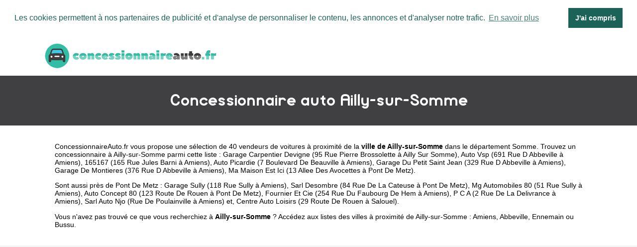

--- FILE ---
content_type: text/html
request_url: https://www.concessionnaireauto.fr/ailly-sur-somme.html
body_size: 4598
content:
<!doctype html>
<html xml:lang="fr" lang="fr">
<head>
	<meta charset="UTF-8">
	<title>Concessionnaire auto Ailly-sur-Somme - Les concessions de Ailly-sur-Somme</title>
	<meta name="description" content="Concessionnaires automobiles à Ailly-sur-Somme (Somme). 40 vendeurs de voiture référencés dans la ville de Ailly-sur-Somme. Accédez à la liste des professionnels de Ailly-sur-Somme comme Garage Carpentier Devigne 95 Rue Pierre Brossolette, Auto Vsp 691 Rue D Abbeville, 165167 165 Rue Jules Barni, Auto Picardie 7 Boulevard De Beauville.">
	<meta name="robots" content="index, follow">
	<meta name="format-detection" content="telephone=no">
	<meta name="Language" content="fr"/>
<meta name="theme-color" content="#32BEA6"/>
<meta name="google-site-verification" content="pq4-jzq-3zX5wMb_Z8XxMZ8qJe2Xxia2Pf8_a3lETdc" />
	<link rel="shortcut icon" href="images/favicon.ico" />
				<meta name="viewport" content="width=device-width"/>
		<link rel="stylesheet" href="style.css" type="text/css"/>
		<link rel="stylesheet" media="screen and (min-width:1000px)"  href="style-ordinateur.css" type="text/css"/>
		<link rel="stylesheet" media="screen and (max-width:1000px)"  href="style-smartphone.css" type="text/css"/>
		
			<link rel="stylesheet" type="text/css" href="//cdnjs.cloudflare.com/ajax/libs/cookieconsent2/3.1.0/cookieconsent.min.css" />
<script src="//cdnjs.cloudflare.com/ajax/libs/cookieconsent2/3.1.0/cookieconsent.min.js" rel="noreferrer" async defer></script>
<script async defer>
window.addEventListener("load", function(){
window.cookieconsent.initialise({
  "palette": {
    "popup": {
      "background": "#FFFFFF",
      "text": "#1B6358"
    },
    "button": {
      "background": "#1B6358",
	  "text": "#FFFFFF"
    }
  },
    "position": "top",
  "static": true,
  "theme": "dark-top",
  "content": {
    "message": "Les cookies permettent à nos partenaires de publicité et d'analyse de personnaliser le contenu, les annonces et d'analyser notre trafic.",
    "dismiss": "J'ai compris",
    "link": "En savoir plus"
  }
})});
</script>
<script async src="//pagead2.googlesyndication.com/pagead/js/adsbygoogle.js"></script>
<script>
  (adsbygoogle = window.adsbygoogle || []).push({
    google_ad_client: "ca-pub-1598302612170162",
    enable_page_level_ads: true
  });
</script>

		</head>
<body>

<header>
<div class="centrerlebloc">

<a href="https://www.concessionnaireauto.fr" title="ConcessionnaireAuto.fr"><img src="images/logo.png" alt="ConcessionnaireAuto.fr"/></a>


</div>
</header>

<div class="titrepage">
<div class="centrerlebloc">
<h1>Concessionnaire auto Ailly-sur-Somme</h1>
</div>
</div>


<article class="presentationblanc">
<div class="centrerlebloc">
<div class="contenuentreprisemarge">
<p><a href="https://www.concessionnaireauto.fr" title="Concessionnaire auto">ConcessionnaireAuto.fr</a> vous propose une sélection de 40 vendeurs de voitures à proximité de la <strong>ville de Ailly-sur-Somme</strong> dans le département <a href="somme.html" title="Concessionnaire automobile Somme">Somme</a>. Trouvez un concessionnaire à Ailly-sur-Somme parmi cette liste : <a href='garage-carpentier-devigne-ailly-sur-somme.html'>Garage Carpentier Devigne (95 Rue Pierre Brossolette à Ailly Sur Somme)</a>, <a href='auto-vsp-amiens.html'>Auto Vsp (691 Rue D Abbeville à Amiens)</a>, <a href='165167-amiens.html'>165167 (165 Rue Jules Barni à Amiens)</a>, <a href='auto-picardie-amiens.html'>Auto Picardie (7 Boulevard De Beauville à Amiens)</a>, <a href='garage-du-petit-saint-jean-amiens.html'>Garage Du Petit Saint Jean (329 Rue D Abbeville à Amiens)</a>, <a href='garage-de-montieres-amiens.html'>Garage De Montieres (376 Rue D Abbeville à Amiens)</a>, <a href='ma-maison-est-ici-pont-de-metz.html'>Ma Maison Est Ici (13 Allee Des Avocettes à Pont De Metz)</a>.<p>Sont aussi près de Pont De Metz : <a href='garage-sully-amiens.html'>Garage Sully (118 Rue Sully à Amiens)</a>, <a href='sarl-desombre-pont-de-metz.html'>Sarl Desombre (84 Rue De La Cateuse à Pont De Metz)</a>, <a href='mg-automobiles-80-amiens.html'>Mg Automobiles 80 (51 Rue Sully à Amiens)</a>, <a href='auto-concept-80-pont-de-metz.html'>Auto Concept 80 (123 Route De Rouen à Pont De Metz)</a>, <a href='fournier-et-cie-amiens.html'>Fournier Et Cie (254 Rue Du Faubourg De Hem à Amiens)</a>, <a href='p-c-a-amiens.html'>P C A (2 Rue De La Delivrance à Amiens)</a>, <a href='sarl-auto-njo-amiens.html'>Sarl Auto Njo (Rue De Poulainville à Amiens)</a> et, <a href='centre-auto-loisirs-salouel.html'>Centre Auto Loisirs (29 Route De Rouen à Salouel)</a>. <p>Vous n'avez pas trouvé ce que vous recherchiez à <strong>Ailly-sur-Somme</strong> ? Accédez aux listes des villes à proximité de Ailly-sur-Somme :  <a href='amiens.html' title="Concession automobile Amiens">Amiens</a>, <a href='abbeville.html' title="Concession automobile Abbeville">Abbeville</a>, <a href='ennemain.html' title="Concession automobile Ennemain">Ennemain</a> ou <a href='bussu.html' title="Concession automobile Bussu">Bussu</a>.
</div>
</div>
</article>

<div class="centrerlebloc paddingtrentehaut">

<script async src="//pagead2.googlesyndication.com/pagead/js/adsbygoogle.js"></script>
<!-- ConcessionnaireAuto.fr -->
<ins class="adsbygoogle"
     style="display:block"
     data-ad-client="ca-pub-1598302612170162"
     data-ad-slot="9378465374"
     data-ad-format="link"></ins>
<script>
(adsbygoogle = window.adsbygoogle || []).push({});
</script>

</div>

<script language="JavaScript">

    var _pjsleads = {


        'common' : {
            'pjwhat': 'Concessionnaire',
            'pjwhere': '80470',
            'pjnbres': '3',
			'pjpartnerkey': 'Concessionaire_auto_fr'
        },


        'ads': [


            {
            'pjid' : 'concessionnaireauto'
            }

        ]
    };


    (function() {
        var sle = document.createElement('script'); sle.type = 'text/javascript'; sle.async = true;
        sle.src = ('https:' == document.location.protocol ? 'https://' : 'http://') + 'sle.pagesjaunes.fr/js/pj_locals.js';
        var s = document.getElementsByTagName('script')[0]; s.parentNode.insertBefore(sle, s);
    })();
</script>
	
		<div class="centrerlebloc paddingtrentehaut">
	<ins id="concessionnaireauto"></ins>
	</div><div class="centrerlebloc">

<div class="titreentreprise">
<h2 class="titreentreprisemarge">
<a href="garage-carpentier-devigne-ailly-sur-somme.html" title="Concessionnaire auto GARAGE CARPENTIER DEVIGNE">GARAGE CARPENTIER DEVIGNE</a>
</h2>
</div>
<div class="contenuentreprise">
<div class="contenuentreprisemarge">


Commerce de voitures à AILLY SUR SOMME <i>(à 1.6km de Ailly-sur-Somme)</i><p><strong><img src="images/adresse.png" class="logomap" alt="Adresse"/> 95 RUE PIERRE BROSSOLETTE 80470 AILLY SUR SOMME</strong>


</div>
</div>

</div>
<div class="centrerlebloc">

<div class="titreentreprise">
<h2 class="titreentreprisemarge">
<a href="auto-vsp-amiens.html" title="Concessionnaire auto AUTO VSP">AUTO VSP</a>
</h2>
</div>
<div class="contenuentreprise">
<div class="contenuentreprisemarge">


Commerce de voitures à AMIENS <i>(à 3.1km de Ailly-sur-Somme)</i><p><strong><img src="images/adresse.png" class="logomap" alt="Adresse"/> 691 RUE D ABBEVILLE 80000 AMIENS</strong>


</div>
</div>

</div>
<div class="centrerlebloc">

<div class="titreentreprise">
<h2 class="titreentreprisemarge">
<a href="165167-amiens.html" title="Concessionnaire auto 165167">165167</a>
</h2>
</div>
<div class="contenuentreprise">
<div class="contenuentreprisemarge">


Commerce de voitures à AMIENS <i>(à 3.3km de Ailly-sur-Somme)</i><p><strong><img src="images/adresse.png" class="logomap" alt="Adresse"/> 165 RUE JULES BARNI 80000 AMIENS</strong>


</div>
</div>

</div>
<div class="centrerlebloc">

<div class="titreentreprise">
<h2 class="titreentreprisemarge">
<a href="auto-picardie-amiens.html" title="Concessionnaire auto AUTO PICARDIE">AUTO PICARDIE</a>
</h2>
</div>
<div class="contenuentreprise">
<div class="contenuentreprisemarge">


Commerce de voitures à AMIENS <i>(à 3.6km de Ailly-sur-Somme)</i><p><strong><img src="images/adresse.png" class="logomap" alt="Adresse"/> 7 BOULEVARD DE BEAUVILLE 80000 AMIENS</strong>


</div>
</div>

</div>
<div class="centrerlebloc paddingtrentehaut">

<script async src="//pagead2.googlesyndication.com/pagead/js/adsbygoogle.js"></script>
<!-- ConcessionnaireAuto.fr -->
<ins class="adsbygoogle"
     style="display:block"
     data-ad-client="ca-pub-1598302612170162"
     data-ad-slot="9378465374"
     data-ad-format="link"></ins>
<script>
(adsbygoogle = window.adsbygoogle || []).push({});
</script>
</div>

<div class="centrerlebloc">

<div class="titreentreprise">
<h2 class="titreentreprisemarge">
<a href="garage-du-petit-saint-jean-amiens.html" title="Concessionnaire auto GARAGE DU PETIT SAINT JEAN">GARAGE DU PETIT SAINT JEAN</a>
</h2>
</div>
<div class="contenuentreprise">
<div class="contenuentreprisemarge">


Commerce de voitures à AMIENS <i>(à 4.2km de Ailly-sur-Somme)</i><p><strong><img src="images/adresse.png" class="logomap" alt="Adresse"/> 329 RUE D ABBEVILLE 80000 AMIENS</strong>


</div>
</div>

</div>
<div class="centrerlebloc">

<div class="titreentreprise">
<h2 class="titreentreprisemarge">
<a href="garage-de-montieres-amiens.html" title="Concessionnaire auto GARAGE DE MONTIERES">GARAGE DE MONTIERES</a>
</h2>
</div>
<div class="contenuentreprise">
<div class="contenuentreprisemarge">


Commerce de voitures à AMIENS <i>(à 4.3km de Ailly-sur-Somme)</i><p><strong><img src="images/adresse.png" class="logomap" alt="Adresse"/> 376 RUE D ABBEVILLE 80000 AMIENS</strong>


</div>
</div>

</div>
<div class="centrerlebloc">

<div class="titreentreprise">
<h2 class="titreentreprisemarge">
<a href="ma-maison-est-ici-pont-de-metz.html" title="Concessionnaire auto MA MAISON EST ICI">MA MAISON EST ICI</a>
</h2>
</div>
<div class="contenuentreprise">
<div class="contenuentreprisemarge">


Commerce de voitures à PONT DE METZ <i>(à 4.4km de Ailly-sur-Somme)</i><p><strong><img src="images/adresse.png" class="logomap" alt="Adresse"/> 13 ALLEE DES AVOCETTES 80480 PONT DE METZ</strong>


</div>
</div>

</div>
<div class="centrerlebloc">

<div class="titreentreprise">
<h2 class="titreentreprisemarge">
<a href="garage-sully-amiens.html" title="Concessionnaire auto GARAGE SULLY">GARAGE SULLY</a>
</h2>
</div>
<div class="contenuentreprise">
<div class="contenuentreprisemarge">


Commerce de voitures à AMIENS <i>(à 4.7km de Ailly-sur-Somme)</i><p><strong><img src="images/adresse.png" class="logomap" alt="Adresse"/> 118 RUE SULLY 80000 AMIENS</strong>


</div>
</div>

</div>
<div class="centrerlebloc">

<div class="titreentreprise">
<h2 class="titreentreprisemarge">
<a href="sarl-desombre-pont-de-metz.html" title="Concessionnaire auto SARL DESOMBRE">SARL DESOMBRE</a>
</h2>
</div>
<div class="contenuentreprise">
<div class="contenuentreprisemarge">


Commerce de voitures à PONT DE METZ <i>(à 5.1km de Ailly-sur-Somme)</i><p><strong><img src="images/adresse.png" class="logomap" alt="Adresse"/> 84 RUE DE LA CATEUSE 80480 PONT DE METZ</strong>


</div>
</div>

</div>
<div class="centrerlebloc">

<div class="titreentreprise">
<h2 class="titreentreprisemarge">
<a href="mg-automobiles-80-amiens.html" title="Concessionnaire auto MG AUTOMOBILES 80">MG AUTOMOBILES 80</a>
</h2>
</div>
<div class="contenuentreprise">
<div class="contenuentreprisemarge">


Commerce de voitures à AMIENS <i>(à 5.2km de Ailly-sur-Somme)</i><p><strong><img src="images/adresse.png" class="logomap" alt="Adresse"/> 51 RUE SULLY 80000 AMIENS</strong>


</div>
</div>

</div>
<div class="centrerlebloc">

<div class="titreentreprise">
<h2 class="titreentreprisemarge">
<a href="auto-concept-80-pont-de-metz.html" title="Concessionnaire auto AUTO CONCEPT 80">AUTO CONCEPT 80</a>
</h2>
</div>
<div class="contenuentreprise">
<div class="contenuentreprisemarge">


Commerce de voitures à PONT DE METZ <i>(à 5.6km de Ailly-sur-Somme)</i><p><strong><img src="images/adresse.png" class="logomap" alt="Adresse"/> 123 ROUTE DE ROUEN 80480 PONT DE METZ</strong>


</div>
</div>

</div>
<div class="centrerlebloc">

<div class="titreentreprise">
<h2 class="titreentreprisemarge">
<a href="fournier-et-cie-amiens.html" title="Concessionnaire auto FOURNIER ET CIE">FOURNIER ET CIE</a>
</h2>
</div>
<div class="contenuentreprise">
<div class="contenuentreprisemarge">


Commerce de voitures à AMIENS <i>(à 5.7km de Ailly-sur-Somme)</i><p><strong><img src="images/adresse.png" class="logomap" alt="Adresse"/> 254 RUE DU FAUBOURG DE HEM 80000 AMIENS</strong>


</div>
</div>

</div>
<div class="centrerlebloc">

<div class="titreentreprise">
<h2 class="titreentreprisemarge">
<a href="p-c-a-amiens.html" title="Concessionnaire auto P C A">P C A</a>
</h2>
</div>
<div class="contenuentreprise">
<div class="contenuentreprisemarge">


Commerce de voitures à AMIENS <i>(à 5.7km de Ailly-sur-Somme)</i><p><strong><img src="images/adresse.png" class="logomap" alt="Adresse"/> 2 RUE DE LA DELIVRANCE 80000 AMIENS</strong>


</div>
</div>

</div>
<div class="centrerlebloc">

<div class="titreentreprise">
<h2 class="titreentreprisemarge">
<a href="sarl-auto-njo-amiens.html" title="Concessionnaire auto SARL AUTO NJO">SARL AUTO NJO</a>
</h2>
</div>
<div class="contenuentreprise">
<div class="contenuentreprisemarge">


Commerce de voitures à AMIENS <i>(à 5.9km de Ailly-sur-Somme)</i><p><strong><img src="images/adresse.png" class="logomap" alt="Adresse"/> RUE DE POULAINVILLE 80080 AMIENS</strong>


</div>
</div>

</div>
<div class="centrerlebloc">

<div class="titreentreprise">
<h2 class="titreentreprisemarge">
<a href="centre-auto-loisirs-salouel.html" title="Concessionnaire auto CENTRE AUTO LOISIRS">CENTRE AUTO LOISIRS</a>
</h2>
</div>
<div class="contenuentreprise">
<div class="contenuentreprisemarge">


Commerce de voitures à SALOUEL <i>(à 5.9km de Ailly-sur-Somme)</i><p><strong><img src="images/adresse.png" class="logomap" alt="Adresse"/> 29 ROUTE DE ROUEN 80480 SALOUEL</strong>


</div>
</div>

</div>
<div class="centrerlebloc">

<div class="titreentreprise">
<h2 class="titreentreprisemarge">
<a href="car-reflex-s-salouel.html" title="Concessionnaire auto CAR REFLEX S">CAR REFLEX S</a>
</h2>
</div>
<div class="contenuentreprise">
<div class="contenuentreprisemarge">


Commerce de voitures à SALOUEL <i>(à 6km de Ailly-sur-Somme)</i><p><strong><img src="images/adresse.png" class="logomap" alt="Adresse"/> 25 ROUTE DE NORMANDIE 80480 SALOUEL</strong>


</div>
</div>

</div>
<div class="centrerlebloc">

<div class="titreentreprise">
<h2 class="titreentreprisemarge">
<a href="auto-exclusive-80-amiens.html" title="Concessionnaire auto AUTO EXCLUSIVE 80">AUTO EXCLUSIVE 80</a>
</h2>
</div>
<div class="contenuentreprise">
<div class="contenuentreprisemarge">


Commerce de voitures à AMIENS <i>(à 6.1km de Ailly-sur-Somme)</i><p><strong><img src="images/adresse.png" class="logomap" alt="Adresse"/> 585 RUE DE ROUEN 80000 AMIENS</strong>


</div>
</div>

</div>
<div class="centrerlebloc">

<div class="titreentreprise">
<h2 class="titreentreprisemarge">
<a href="standing-autos-amiens.html" title="Concessionnaire auto STANDING AUTOS">STANDING AUTOS</a>
</h2>
</div>
<div class="contenuentreprise">
<div class="contenuentreprisemarge">


Commerce de voitures à AMIENS <i>(à 6.4km de Ailly-sur-Somme)</i><p><strong><img src="images/adresse.png" class="logomap" alt="Adresse"/> 34 RUE LUCIEN FOURNIER 80000 AMIENS</strong>


</div>
</div>

</div>
<div class="centrerlebloc">

<div class="titreentreprise">
<h2 class="titreentreprisemarge">
<a href="technic-auto-amiens.html" title="Concessionnaire auto TECHNIC AUTO">TECHNIC AUTO</a>
</h2>
</div>
<div class="contenuentreprise">
<div class="contenuentreprisemarge">


Commerce de voitures à AMIENS <i>(à 6.4km de Ailly-sur-Somme)</i><p><strong><img src="images/adresse.png" class="logomap" alt="Adresse"/> 49 QUAI CHARLES TELLIER 80000 AMIENS</strong>


</div>
</div>

</div>
<div class="centrerlebloc">

<div class="titreentreprise">
<h2 class="titreentreprisemarge">
<a href="auto-easy-fr-amiens.html" title="Concessionnaire auto AUTO EASY FR">AUTO EASY FR</a>
</h2>
</div>
<div class="contenuentreprise">
<div class="contenuentreprisemarge">


Commerce de voitures à AMIENS <i>(à 6.6km de Ailly-sur-Somme)</i><p><strong><img src="images/adresse.png" class="logomap" alt="Adresse"/> 147 AVENUE DU GENERAL FOY 80000 AMIENS</strong>


</div>
</div>

</div>
<div class="centrerlebloc">

<div class="titreentreprise">
<h2 class="titreentreprisemarge">
<a href="gh-automobiles-amiens.html" title="Concessionnaire auto GH AUTOMOBILES">GH AUTOMOBILES</a>
</h2>
</div>
<div class="contenuentreprise">
<div class="contenuentreprisemarge">


Commerce de voitures à AMIENS <i>(à 6.6km de Ailly-sur-Somme)</i><p><strong><img src="images/adresse.png" class="logomap" alt="Adresse"/> 111 AVENUE DU GENERAL FOY 80000 AMIENS</strong>


</div>
</div>

</div>
<div class="centrerlebloc">

<div class="titreentreprise">
<h2 class="titreentreprisemarge">
<a href="bettembos-amiens.html" title="Concessionnaire auto BETTEMBOS">BETTEMBOS</a>
</h2>
</div>
<div class="contenuentreprise">
<div class="contenuentreprisemarge">


Commerce de voitures à AMIENS <i>(à 6.7km de Ailly-sur-Somme)</i><p><strong><img src="images/adresse.png" class="logomap" alt="Adresse"/> 10 RUE RAPHAEL 80080 AMIENS</strong>


</div>
</div>

</div>
<div class="centrerlebloc">

<div class="titreentreprise">
<h2 class="titreentreprisemarge">
<a href="sarl-garage-de-boutillerie-amiens.html" title="Concessionnaire auto SARL GARAGE DE BOUTILLERIE">SARL GARAGE DE BOUTILLERIE</a>
</h2>
</div>
<div class="contenuentreprise">
<div class="contenuentreprisemarge">


Commerce de voitures à AMIENS <i>(à 6.7km de Ailly-sur-Somme)</i><p><strong><img src="images/adresse.png" class="logomap" alt="Adresse"/> 277 RUE JEAN MOULIN 80000 AMIENS</strong>


</div>
</div>

</div>
<div class="centrerlebloc">

<div class="titreentreprise">
<h2 class="titreentreprisemarge">
<a href="premium-car-80-saleux.html" title="Concessionnaire auto PREMIUM CAR 80">PREMIUM CAR 80</a>
</h2>
</div>
<div class="contenuentreprise">
<div class="contenuentreprisemarge">


Commerce de voitures à SALEUX <i>(à 6.9km de Ailly-sur-Somme)</i><p><strong><img src="images/adresse.png" class="logomap" alt="Adresse"/> ROUTE DE TAISNIL 80480 SALEUX</strong>


</div>
</div>

</div>
<div class="centrerlebloc">

<div class="titreentreprise">
<h2 class="titreentreprisemarge">
<a href="iveco-amiens.html" title="Concessionnaire auto IVECO">IVECO</a>
</h2>
</div>
<div class="contenuentreprise">
<div class="contenuentreprisemarge">


Commerce de voitures à AMIENS <i>(à 7km de Ailly-sur-Somme)</i><p><strong><img src="images/adresse.png" class="logomap" alt="Adresse"/> RUE LE TINTORET 80080 AMIENS</strong>


</div>
</div>

</div>
<div class="centrerlebloc">

<div class="titreentreprise">
<h2 class="titreentreprisemarge">
<a href="euro-svs-amiens.html" title="Concessionnaire auto EURO SVS">EURO SVS</a>
</h2>
</div>
<div class="contenuentreprise">
<div class="contenuentreprisemarge">


Commerce de voitures à AMIENS <i>(à 7km de Ailly-sur-Somme)</i><p><strong><img src="images/adresse.png" class="logomap" alt="Adresse"/> 2 RUE FORCEVILLE 80000 AMIENS</strong>


</div>
</div>

</div>
<div class="centrerlebloc">

<div class="titreentreprise">
<h2 class="titreentreprisemarge">
<a href="class-auto-amiens.html" title="Concessionnaire auto CLASS AUTO">CLASS AUTO</a>
</h2>
</div>
<div class="contenuentreprise">
<div class="contenuentreprisemarge">


Commerce de voitures à AMIENS <i>(à 7.1km de Ailly-sur-Somme)</i><p><strong><img src="images/adresse.png" class="logomap" alt="Adresse"/> 7 ALLEE DE MOUGINS 80080 AMIENS</strong>


</div>
</div>

</div>
<div class="centrerlebloc">

<div class="titreentreprise">
<h2 class="titreentreprisemarge">
<a href="garage-de-la-citadelle-amiens.html" title="Concessionnaire auto GARAGE DE LA CITADELLE">GARAGE DE LA CITADELLE</a>
</h2>
</div>
<div class="contenuentreprise">
<div class="contenuentreprisemarge">


Commerce de voitures à AMIENS <i>(à 7.3km de Ailly-sur-Somme)</i><p><strong><img src="images/adresse.png" class="logomap" alt="Adresse"/> 3 CHAUSSEE SAINT PIERRE 80080 AMIENS</strong>


</div>
</div>

</div>
<div class="centrerlebloc">

<div class="titreentreprise">
<h2 class="titreentreprisemarge">
<a href="amiens-sud-automobiles-amiens.html" title="Concessionnaire auto AMIENS SUD AUTOMOBILES">AMIENS SUD AUTOMOBILES</a>
</h2>
</div>
<div class="contenuentreprise">
<div class="contenuentreprisemarge">


Commerce de voitures à AMIENS <i>(à 7.4km de Ailly-sur-Somme)</i><p><strong><img src="images/adresse.png" class="logomap" alt="Adresse"/> 628 AVENUE DU 14 JUILLET 1789 80000 AMIENS</strong>


</div>
</div>

</div>
<div class="centrerlebloc">

<div class="titreentreprise">
<h2 class="titreentreprisemarge">
<a href="auto-s-amiens.html" title="Concessionnaire auto AUTO S">AUTO S</a>
</h2>
</div>
<div class="contenuentreprise">
<div class="contenuentreprisemarge">


Commerce de voitures à AMIENS <i>(à 7.4km de Ailly-sur-Somme)</i><p><strong><img src="images/adresse.png" class="logomap" alt="Adresse"/> 5 RUE DE LA CERAMIQUE 80000 AMIENS</strong>


</div>
</div>

</div>
<div class="centrerlebloc">

<div class="titreentreprise">
<h2 class="titreentreprisemarge">
<a href="garage-james-lefebvre-dury.html" title="Concessionnaire auto GARAGE JAMES LEFEBVRE">GARAGE JAMES LEFEBVRE</a>
</h2>
</div>
<div class="contenuentreprise">
<div class="contenuentreprisemarge">


Commerce de voitures à DURY <i>(à 7.4km de Ailly-sur-Somme)</i><p><strong><img src="images/adresse.png" class="logomap" alt="Adresse"/> 656 ROUTE D AMIENS 80480 DURY</strong>


</div>
</div>

</div>
<div class="centrerlebloc">

<div class="titreentreprise">
<h2 class="titreentreprisemarge">
<a href="afr-auto-amiens.html" title="Concessionnaire auto AFR AUTO">AFR AUTO</a>
</h2>
</div>
<div class="contenuentreprise">
<div class="contenuentreprisemarge">


Commerce de voitures à AMIENS <i>(à 7.8km de Ailly-sur-Somme)</i><p><strong><img src="images/adresse.png" class="logomap" alt="Adresse"/> 57 RUE MAURICE RAVEL 80080 AMIENS</strong>


</div>
</div>

</div>
<div class="centrerlebloc">

<div class="titreentreprise">
<h2 class="titreentreprisemarge">
<a href="car-concept-amiens.html" title="Concessionnaire auto CAR CONCEPT">CAR CONCEPT</a>
</h2>
</div>
<div class="contenuentreprise">
<div class="contenuentreprisemarge">


Commerce de voitures à AMIENS <i>(à 7.9km de Ailly-sur-Somme)</i><p><strong><img src="images/adresse.png" class="logomap" alt="Adresse"/> 72 RUE DES JACOBINS 80000 AMIENS</strong>


</div>
</div>

</div>
<div class="centrerlebloc">

<div class="titreentreprise">
<h2 class="titreentreprisemarge">
<a href="carequitable-amiens.html" title="Concessionnaire auto CAREQUITABLE">CAREQUITABLE</a>
</h2>
</div>
<div class="contenuentreprise">
<div class="contenuentreprisemarge">


Commerce de voitures à AMIENS <i>(à 7.9km de Ailly-sur-Somme)</i><p><strong><img src="images/adresse.png" class="logomap" alt="Adresse"/> 72 RUE DES JACOBINS 80000 AMIENS</strong>


</div>
</div>

</div>
<div class="centrerlebloc">

<div class="titreentreprise">
<h2 class="titreentreprisemarge">
<a href="garage-renel-opel-dury.html" title="Concessionnaire auto GARAGE RENEL OPEL">GARAGE RENEL OPEL</a>
</h2>
</div>
<div class="contenuentreprise">
<div class="contenuentreprisemarge">


Commerce de voitures à DURY <i>(à 7.9km de Ailly-sur-Somme)</i><p><strong><img src="images/adresse.png" class="logomap" alt="Adresse"/> 19 ROUTE D AMIENS 80480 DURY</strong>


</div>
</div>

</div>
<div class="centrerlebloc">

<div class="titreentreprise">
<h2 class="titreentreprisemarge">
<a href="a-a-ideal-auto-amiens.html" title="Concessionnaire auto A A IDEAL AUTO">A A IDEAL AUTO</a>
</h2>
</div>
<div class="contenuentreprise">
<div class="contenuentreprisemarge">


Commerce de voitures à AMIENS <i>(à 7.9km de Ailly-sur-Somme)</i><p><strong><img src="images/adresse.png" class="logomap" alt="Adresse"/> 1 RUE ADEODAT LEFEVRE 80000 AMIENS</strong>


</div>
</div>

</div>
<div class="centrerlebloc">

<div class="titreentreprise">
<h2 class="titreentreprisemarge">
<a href="gueudet-sarva-amiens.html" title="Concessionnaire auto GUEUDET SARVA">GUEUDET SARVA</a>
</h2>
</div>
<div class="contenuentreprise">
<div class="contenuentreprisemarge">


Commerce de voitures à AMIENS <i>(à 7.9km de Ailly-sur-Somme)</i><p><strong><img src="images/adresse.png" class="logomap" alt="Adresse"/> 14 RUE DE PARIS 80000 AMIENS</strong>


</div>
</div>

</div>
<div class="centrerlebloc">

<div class="titreentreprise">
<h2 class="titreentreprisemarge">
<a href="cartegrise-amiens.html" title="Concessionnaire auto CARTEGRISE">CARTEGRISE</a>
</h2>
</div>
<div class="contenuentreprise">
<div class="contenuentreprisemarge">


Commerce de voitures à AMIENS <i>(à 7.9km de Ailly-sur-Somme)</i><p><strong><img src="images/adresse.png" class="logomap" alt="Adresse"/> 19 RUE DES OTAGES 80000 AMIENS</strong>


</div>
</div>

</div>
<div class="centrerlebloc">

<div class="titreentreprise">
<h2 class="titreentreprisemarge">
<a href="gt-picardie-amiens.html" title="Concessionnaire auto GT PICARDIE">GT PICARDIE</a>
</h2>
</div>
<div class="contenuentreprise">
<div class="contenuentreprisemarge">


Commerce de voitures à AMIENS <i>(à 7.9km de Ailly-sur-Somme)</i><p><strong><img src="images/adresse.png" class="logomap" alt="Adresse"/> 19 RUE DES OTAGES 80000 AMIENS</strong>


</div>
</div>

</div>
<div class="centrerlebloc">

<div class="titreentreprise">
<h2 class="titreentreprisemarge">
<a href="msa-pro-amiens.html" title="Concessionnaire auto MSA PRO">MSA PRO</a>
</h2>
</div>
<div class="contenuentreprise">
<div class="contenuentreprisemarge">


Commerce de voitures à AMIENS <i>(à 7.9km de Ailly-sur-Somme)</i><p><strong><img src="images/adresse.png" class="logomap" alt="Adresse"/> 19 RUE DES OTAGES 80000 AMIENS</strong>


</div>
</div>

</div>


<div class="margetrentehaut">
<div class="centrerlebloc">
<div class="presentationblanc">
<div class="contenuentreprisemarge"><p>
Un seul concessionnaire auto a son siège à Ailly-sur-Somme.  Les dernières créations de concessions à proximité de Ailly-sur-Somme sont Sos Pare Brise Plus en 2018 (Longueau), Technic Auto 80 en 2018 (Lahoussoye), Dc Turbo Services en 2018 (Sains En Amienois) et Amiens Auto en 2018 (Amiens).</p>
</div>
</div>
</div>
</div>


<div class="centrerlebloc">
<div class='blocautre margetrentehaut'>
	<div class='blocautrepadding'>
	<div class='autretitre'><a href="amiens.html" title="Concessionnaire auto à Amiens">Concessions de Amiens</a></div>
	</div>
	</div>
	<div class='blocautre margetrentehaut'>
	<div class='blocautrepadding'>
	<div class='autretitre'><a href="abbeville.html" title="Concessionnaire auto à Abbeville">Concessions de Abbeville</a></div>
	</div>
	</div>
	<div class='blocautre margetrentehaut'>
	<div class='blocautrepadding'>
	<div class='autretitre'><a href="saint-just-en-chaussee.html" title="Concessionnaire auto à Saint-Just-en-Chaussée">Concessions de Saint-Just-en-Chaussée</a></div>
	</div>
	</div>
	<div class='blocautre margetrentehaut'>
	<div class='blocautrepadding'>
	<div class='autretitre'><a href="saint-pol-sur-ternoise.html" title="Concessionnaire auto à Saint-Pol-sur-Ternoise">Concessions de Saint-Pol-sur-Ternoise</a></div>
	</div>
	</div>
	<div class='blocautre margetrentehaut'>
	<div class='blocautrepadding'>
	<div class='autretitre'><a href="beauvais.html" title="Concessionnaire auto à Beauvais">Concessions de Beauvais</a></div>
	</div>
	</div>
	<div class='blocautre margetrentehaut'>
	<div class='blocautrepadding'>
	<div class='autretitre'><a href="dainville.html" title="Concessionnaire auto à Dainville">Concessions de Dainville</a></div>
	</div>
	</div>
	<div class='blocautre margetrentehaut'>
	<div class='blocautrepadding'>
	<div class='autretitre'><a href="achicourt.html" title="Concessionnaire auto à Achicourt">Concessions de Achicourt</a></div>
	</div>
	</div>
	<div class='blocautre margetrentehaut'>
	<div class='blocautrepadding'>
	<div class='autretitre'><a href="beaurains.html" title="Concessionnaire auto à Beaurains">Concessions de Beaurains</a></div>
	</div>
	</div>
	<div class='blocautre margetrentehaut'>
	<div class='blocautrepadding'>
	<div class='autretitre'><a href="eu.html" title="Concessionnaire auto à Eu">Concessions de Eu</a></div>
	</div>
	</div>
	<div class='blocautre margetrentehaut'>
	<div class='blocautrepadding'>
	<div class='autretitre'><a href="arras.html" title="Concessionnaire auto à Arras">Concessions de Arras</a></div>
	</div>
	</div>
	<div class='blocautre margetrentehaut'>
	<div class='blocautrepadding'>
	<div class='autretitre'><a href="gournay-en-bray.html" title="Concessionnaire auto à Gournay-en-Bray">Concessions de Gournay-en-Bray</a></div>
	</div>
	</div>
	<div class='blocautre margetrentehaut'>
	<div class='blocautrepadding'>
	<div class='autretitre'><a href="saint-nicolas.html" title="Concessionnaire auto à Saint-Nicolas">Concessions de Saint-Nicolas</a></div>
	</div>
	</div>
	</div>
﻿
<footer>

© ConcessionnaireAuto.fr - 2026 - <a href="contact.html" title="Contacter ConcessionnaireAuto.fr">Contact</a>

</footer>
</body>
</html>


--- FILE ---
content_type: text/html; charset=utf-8
request_url: https://www.google.com/recaptcha/api2/aframe
body_size: 269
content:
<!DOCTYPE HTML><html><head><meta http-equiv="content-type" content="text/html; charset=UTF-8"></head><body><script nonce="nbUkKJmEO4Fax_gGXEQGEg">/** Anti-fraud and anti-abuse applications only. See google.com/recaptcha */ try{var clients={'sodar':'https://pagead2.googlesyndication.com/pagead/sodar?'};window.addEventListener("message",function(a){try{if(a.source===window.parent){var b=JSON.parse(a.data);var c=clients[b['id']];if(c){var d=document.createElement('img');d.src=c+b['params']+'&rc='+(localStorage.getItem("rc::a")?sessionStorage.getItem("rc::b"):"");window.document.body.appendChild(d);sessionStorage.setItem("rc::e",parseInt(sessionStorage.getItem("rc::e")||0)+1);localStorage.setItem("rc::h",'1769835848574');}}}catch(b){}});window.parent.postMessage("_grecaptcha_ready", "*");}catch(b){}</script></body></html>